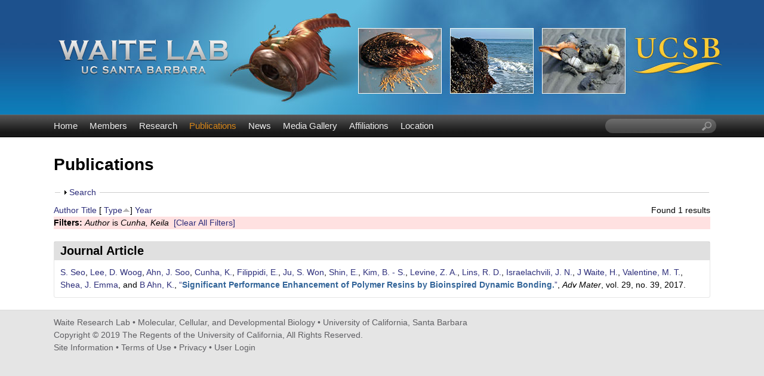

--- FILE ---
content_type: text/html; charset=utf-8
request_url: https://labs.mcdb.ucsb.edu/waite/herbert/publications?s=type&o=asc&f%5Bauthor%5D=806
body_size: 9159
content:
<!DOCTYPE html>
<!--[if lt IE 7]><html class="lt-ie9 lt-ie8 lt-ie7" lang="en" dir="ltr"><![endif]-->
<!--[if IE 7]><html class="lt-ie9 lt-ie8" lang="en" dir="ltr"><![endif]-->
<!--[if IE 8]><html class="lt-ie9" lang="en" dir="ltr"><![endif]-->
<!--[if gt IE 8]><!--><html lang="en" dir="ltr" prefix="content: http://purl.org/rss/1.0/modules/content/ dc: http://purl.org/dc/terms/ foaf: http://xmlns.com/foaf/0.1/ og: http://ogp.me/ns# rdfs: http://www.w3.org/2000/01/rdf-schema# sioc: http://rdfs.org/sioc/ns# sioct: http://rdfs.org/sioc/types# skos: http://www.w3.org/2004/02/skos/core# xsd: http://www.w3.org/2001/XMLSchema#"><!--<![endif]-->
<head>
<meta charset="utf-8" />
<link rel="shortcut icon" href="https://labs.mcdb.ucsb.edu/waite/herbert/sites/labs.mcdb.ucsb.edu.waite.herbert/themes/ellwood/css/images/favicon.png" type="image/png" />
<meta name="viewport" content="width=device-width, initial-scale=1.0, user-scalable=yes" />
<meta name="MobileOptimized" content="width" />
<meta name="HandheldFriendly" content="true" />
<meta name="apple-mobile-web-app-capable" content="yes" />
<meta name="generator" content="Drupal 7 (https://www.drupal.org)" />
<link rel="canonical" href="https://labs.mcdb.ucsb.edu/waite/herbert/publications" />
<link rel="shortlink" href="https://labs.mcdb.ucsb.edu/waite/herbert/publications" />
<title>Publications | Waite Research Lab | MCDB | UC Santa Barbara</title>
<link type="text/css" rel="stylesheet" href="https://labs.mcdb.ucsb.edu/waite/herbert/sites/labs.mcdb.ucsb.edu.waite.herbert/files/css/css_lH3-sMhnNFhH33cEiO4EV9iBf-JySl2yRA2TZ_KV8v8.css" media="all" />
<link type="text/css" rel="stylesheet" href="https://labs.mcdb.ucsb.edu/waite/herbert/sites/labs.mcdb.ucsb.edu.waite.herbert/files/css/css_LwEc_9DSsIL9AH8CXm_F0NaGUtF0s_uVWfc4Yz8cxs8.css" media="all" />
<link type="text/css" rel="stylesheet" href="https://labs.mcdb.ucsb.edu/waite/herbert/sites/labs.mcdb.ucsb.edu.waite.herbert/files/css/css_GTNgM8Pcx_GsSTEFnwTToVf-0FgzqymRZxkH_bTF-cI.css" media="all" />
<link type="text/css" rel="stylesheet" href="https://labs.mcdb.ucsb.edu/waite/herbert/sites/labs.mcdb.ucsb.edu.waite.herbert/files/css/css_vbTMCRP9xhqA9hltHadfzY9F4RgxR_zfGm_CQVg4s9w.css" media="screen" />
<link type="text/css" rel="stylesheet" href="https://labs.mcdb.ucsb.edu/waite/herbert/sites/labs.mcdb.ucsb.edu.waite.herbert/files/css/css_dYGBzEMx1yYU5VN2Xm33LLFm6jtnMxaXb5YOBYkOJBk.css" media="only screen" />
<link type="text/css" rel="stylesheet" href="https://labs.mcdb.ucsb.edu/waite/herbert/sites/labs.mcdb.ucsb.edu.waite.herbert/files/css/css_VklOt0AU9xsFXUiCbTqcH7zlj73RsE385c-9auGwgjQ.css" media="all" />
<link type="text/css" rel="stylesheet" href="https://labs.mcdb.ucsb.edu/waite/herbert/sites/labs.mcdb.ucsb.edu.waite.herbert/files/css/css_zHnhOHUFvF6GFAGi1rfqxLxtt8T1oKpL5ixkYYO3bEU.css" media="only screen" />

<!--[if lt IE 9]>
<link type="text/css" rel="stylesheet" href="https://labs.mcdb.ucsb.edu/waite/herbert/sites/labs.mcdb.ucsb.edu.waite.herbert/files/css/css_A5XLtweoIPGH6YRXpd1_7NK5gLE2olzJ8YdHWN-iGyQ.css" media="screen" />
<![endif]-->
<script type="text/javascript" src="https://labs.mcdb.ucsb.edu/waite/herbert/sites/labs.mcdb.ucsb.edu.waite.herbert/files/js/js_XmiWHvylOhjT-8Mdz8ifqF6zeBXgsRj826Bkgmw8tdQ.js"></script>
<script type="text/javascript" src="https://labs.mcdb.ucsb.edu/waite/herbert/sites/labs.mcdb.ucsb.edu.waite.herbert/files/js/js_KCd8rbJYUruV1tRJnh4um34UYvyhlrSVCPR1jNko2h8.js"></script>
<script type="text/javascript" src="https://labs.mcdb.ucsb.edu/waite/herbert/sites/labs.mcdb.ucsb.edu.waite.herbert/files/js/js_RJvDFmu4o2kIjdMmI2WCxlDH3gZC0RG4POJkW6QaTXs.js"></script>
<script type="text/javascript" src="https://labs.mcdb.ucsb.edu/waite/herbert/sites/labs.mcdb.ucsb.edu.waite.herbert/files/js/js_XmvUu_ZnQcG07GKj5KpNBDEIOYoZOKv33WULuVNe7RY.js"></script>
<script type="text/javascript">
<!--//--><![CDATA[//><!--
jQuery.extend(Drupal.settings, {"basePath":"\/waite\/herbert\/","pathPrefix":"","setHasJsCookie":0,"ajaxPageState":{"theme":"ellwood","theme_token":"-4CIsrMPlvTL7x2mhohlK_srJxYndSvKeI2tyLnrO3Q","js":{"sites\/all\/modules\/jquery_update\/replace\/jquery\/1.5\/jquery.min.js":1,"misc\/jquery-extend-3.4.0.js":1,"misc\/jquery-html-prefilter-3.5.0-backport.js":1,"misc\/jquery.once.js":1,"misc\/drupal.js":1,"misc\/form.js":1,"sites\/all\/libraries\/colorbox\/jquery.colorbox-min.js":1,"sites\/all\/modules\/colorbox\/js\/colorbox.js":1,"sites\/all\/modules\/colorbox\/styles\/plain\/colorbox_style.js":1,"sites\/all\/modules\/custom_search\/js\/custom_search.js":1,"misc\/collapse.js":1,"sites\/all\/themes\/adaptivetheme\/at_core\/scripts\/outside-events.js":1,"sites\/all\/themes\/adaptivetheme\/at_core\/scripts\/menu-toggle.js":1},"css":{"modules\/system\/system.base.css":1,"modules\/system\/system.menus.css":1,"modules\/system\/system.messages.css":1,"modules\/system\/system.theme.css":1,"sites\/all\/modules\/date\/date_api\/date.css":1,"sites\/all\/modules\/date\/date_popup\/themes\/datepicker.1.7.css":1,"modules\/field\/theme\/field.css":1,"modules\/node\/node.css":1,"modules\/search\/search.css":1,"modules\/user\/user.css":1,"sites\/all\/modules\/youtube\/css\/youtube.css":1,"sites\/all\/modules\/views\/css\/views.css":1,"sites\/all\/modules\/ckeditor\/css\/ckeditor.css":1,"sites\/all\/modules\/colorbox\/styles\/plain\/colorbox_style.css":1,"sites\/all\/modules\/ctools\/css\/ctools.css":1,"sites\/all\/modules\/biblio\/biblio.css":1,"sites\/all\/modules\/custom_search\/custom_search.css":1,"sites\/all\/themes\/adaptivetheme\/at_core\/css\/at.layout.css":1,"sites\/labs.mcdb.ucsb.edu.waite.herbert\/themes\/ellwood\/css\/global.base.css":1,"sites\/labs.mcdb.ucsb.edu.waite.herbert\/themes\/ellwood\/css\/global.styles.css":1,"public:\/\/adaptivetheme\/ellwood_files\/ellwood.responsive.layout.css":1,"public:\/\/adaptivetheme\/ellwood_files\/ellwood.menutoggle.css":1,"public:\/\/adaptivetheme\/ellwood_files\/ellwood.responsive.styles.css":1,"public:\/\/adaptivetheme\/ellwood_files\/ellwood.lt-ie9.layout.css":1}},"colorbox":{"opacity":"0.85","current":"{current} of {total}","previous":"\u00ab Prev","next":"Next \u00bb","close":"Close","maxWidth":"98%","maxHeight":"98%","fixed":true,"mobiledetect":true,"mobiledevicewidth":"480px","file_public_path":"\/waite\/herbert\/sites\/labs.mcdb.ucsb.edu.waite.herbert\/files","specificPagesDefaultValue":"admin*\nimagebrowser*\nimg_assist*\nimce*\nnode\/add\/*\nnode\/*\/edit\nprint\/*\nprintpdf\/*\nsystem\/ajax\nsystem\/ajax\/*"},"custom_search":{"form_target":"_self","solr":0},"urlIsAjaxTrusted":{"\/waite\/herbert\/search\/node":true,"\/waite\/herbert\/publications?s=type\u0026o=asc\u0026f%5Bauthor%5D=806":true},"adaptivetheme":{"ellwood":{"layout_settings":{"bigscreen":"three-col-grail","tablet_landscape":"three-col-grail","tablet_portrait":"one-col-stack","smalltouch_landscape":"one-col-stack","smalltouch_portrait":"one-col-stack"},"media_query_settings":{"bigscreen":"only screen and (min-width:1025px)","tablet_landscape":"only screen and (min-width:769px) and (max-width:1024px)","tablet_portrait":"only screen and (min-width:581px) and (max-width:768px)","smalltouch_landscape":"only screen and (min-width:321px) and (max-width:580px)","smalltouch_portrait":"only screen and (max-width:320px)"},"menu_toggle_settings":{"menu_toggle_tablet_portrait":"true","menu_toggle_tablet_landscape":"false"}}}});
//--><!]]>
</script>
<!--[if lt IE 9]>
<script src="https://labs.mcdb.ucsb.edu/waite/herbert/sites/all/themes/adaptivetheme/at_core/scripts/html5.js?rbdssk"></script>
<![endif]-->
</head>
<body class="html not-front not-logged-in no-sidebars page-publications site-name-hidden atr-7.x-3.x atv-7.x-3.2 site-name-waite-research-lab---mcdb--uc-santa-barbara section-publications">
  <div id="skip-link" class="nocontent">
    <a href="#main-content" class="element-invisible element-focusable">Skip to main content</a>
  </div>
    <div id="page-wrapper">
  <div id="page" class="page at-mt">

    
    <div id="header-wrapper">
      <div class="container clearfix">
        <header id="header" class="clearfix" role="banner">

                      <!-- start: Branding -->
            <div id="branding" class="branding-elements clearfix">

                              <div id="logo">
                  <a href="/waite/herbert/"><img class="site-logo" typeof="foaf:Image" src="https://labs.mcdb.ucsb.edu/waite/herbert/sites/labs.mcdb.ucsb.edu.waite.herbert/themes/ellwood/css/images/logo.png" alt="Waite Research Lab |  MCDB | UC Santa Barbara" /></a>                </div>
              
                              <!-- start: Site name and Slogan -->
                <div class="element-invisible h-group" id="name-and-slogan">

                                      <h1 class="element-invisible" id="site-name"><a href="/waite/herbert/" title="Home page">Waite Research Lab |  MCDB | UC Santa Barbara</a></h1>
                  
                  
                </div><!-- /end #name-and-slogan -->
              

            </div><!-- /end #branding -->
          
        
        </header>
      </div>
    </div>

          <div id="nav-wrapper">
        <div class="container clearfix">
          <div id="menu-bar" class="nav clearfix"><nav id="block-system-main-menu" class="block block-system block-menu menu-wrapper menu-bar-wrapper clearfix at-menu-toggle odd first block-count-1 block-region-menu-bar block-main-menu"  role="navigation">  
      <h2 class="element-invisible block-title">☰ Menu</h2>
  
  <ul class="menu clearfix"><li class="first leaf menu-depth-1 menu-item-239"><a href="/waite/herbert/">Home</a></li><li class="leaf menu-depth-1 menu-item-524"><a href="/waite/herbert/members">Members</a></li><li class="leaf menu-depth-1 menu-item-535"><a href="/waite/herbert/research">Research</a></li><li class="leaf active-trail menu-depth-1 menu-item-533"><a href="/waite/herbert/publications" class="active-trail active">Publications</a></li><li class="leaf menu-depth-1 menu-item-537"><a href="/waite/herbert/news">News</a></li><li class="leaf menu-depth-1 menu-item-815"><a href="/waite/herbert/media">Media Gallery</a></li><li class="leaf menu-depth-1 menu-item-813"><a href="/waite/herbert/affiliations">Affiliations</a></li><li class="last leaf menu-depth-1 menu-item-585"><a href="/waite/herbert/location">Location</a></li></ul>
  </nav><div id="block-custom-search-blocks-1" class="block block-custom-search-blocks no-title menu-wrapper menu-bar-wrapper clearfix at-menu-toggle even last block-count-2 block-region-menu-bar block-1" >  
  
  <form class="search-form" role="search" action="/waite/herbert/publications?s=type&amp;o=asc&amp;f%5Bauthor%5D=806" method="post" id="custom-search-blocks-form-1" accept-charset="UTF-8"><div><div class="form-item form-type-textfield form-item-custom-search-blocks-form-1">
  <label class="element-invisible" for="edit-custom-search-blocks-form-1--2">Search this site </label>
 <input title="Enter the terms you wish to search for." class="custom-search-box form-text" placeholder="" type="text" id="edit-custom-search-blocks-form-1--2" name="custom_search_blocks_form_1" value="" size="20" maxlength="128" />
</div>
<input type="hidden" name="delta" value="1" />
<input type="hidden" name="form_build_id" value="form-Y7m_i-4XXuDoVoDD5M77FbZgKS9IENTVXsdXKjSgjec" />
<input type="hidden" name="form_id" value="custom_search_blocks_form_1" />
<div class="form-actions form-wrapper" id="edit-actions--2"><input style="display:none;" type="submit" id="edit-submit--3" name="op" value="" class="form-submit" /></div></div></form>
  </div></div>                            </div>
      </div>
    
    
    
    
    <div id="content-wrapper"><div class="container">
      <div id="columns"><div class="columns-inner clearfix">
        <div id="content-column"><div class="content-inner">

          
          <section id="main-content">

            
                          <header id="main-content-header" class="clearfix">

                                  <h1 id="page-title">Publications</h1>
                
                
              </header>
            
                          <div id="content">
                <div id="block-system-main" class="block block-system no-title odd first last block-count-3 block-region-content block-main" >  
  
  <div id="biblio-header" class="clear-block"><form action="/waite/herbert/publications?s=type&amp;o=asc&amp;f%5Bauthor%5D=806" method="post" id="biblio-search-form" accept-charset="UTF-8"><div><fieldset class="collapsible collapsed form-wrapper" id="edit-search-form"><legend><span class="fieldset-legend">Search</span></legend><div class="fieldset-wrapper"><div class="container-inline biblio-search clear-block"><div class="form-item form-type-textfield form-item-keys">
  <input type="text" id="edit-keys" name="keys" value="" size="25" maxlength="255" class="form-text" />
</div>
<input type="submit" id="edit-submit" name="op" value="Publications search" class="form-submit" /></div><fieldset class="collapsible collapsed form-wrapper" id="edit-filters"><legend><span class="fieldset-legend">Show only items where</span></legend><div class="fieldset-wrapper"><div class="exposed-filters"><div class="clearfix form-wrapper" id="edit-status"><div class="filters form-wrapper" id="edit-filters--2"><div class="form-item form-type-select form-item-author">
  <label for="edit-author">Author </label>
 <select id="edit-author" name="author" class="form-select"><option value="any" selected="selected">any</option><option value="552">Ahn, Kollbe </option><option value="801">Ahn, Jin Soo</option><option value="610">Akdogan, Yasar </option><option value="745">Birkedal, Henrik </option><option value="580">Broomell, Christopher </option><option value="754">Broomell, Chris C</option><option value="682">Bubel, Simon </option><option value="705">Butler, Alison </option><option value="727">Cai, Hao </option><option value="614">Carrington, Emily </option><option value="684">Chabinyc, Michael L</option><option value="592">Chen, Yunfei </option><option value="856">Chmelka, Bradley F</option><option value="791">Cristiani, Thomas R</option><option value="806">Cunha, Keila </option><option value="613">Danner, Eric W</option><option value="553">Das, Saurabh </option><option value="709">de Molina, Paula Malo</option><option value="708">DeMartini, Daniel G</option><option value="606">Demeuldre, Mélanie </option><option value="700">Desmond, Kenneth W</option><option value="758">Dobbs, Howard A</option><option value="699">Eisenbach, Claus D</option><option value="836">Errico, John M</option><option value="846">Fenster, April </option><option value="707">Filippidi, Emmanouela </option><option value="608">Flammang, Patrick </option><option value="764">Foo, Mathias </option><option value="593">Fors, Brett P</option><option value="583">Franck, John M</option><option value="617">Gebbie, Matthew A</option><option value="687">Ghadban, Ali </option><option value="719">Gruian, Cristina M</option><option value="686">Guerette, Paul A</option><option value="655">Gylys, Maryte </option><option value="584">Han, Songi </option><option value="688">Hao, Cai </option><option value="566">Harrington, Matthew J</option><option value="577">Hawker, Craig J</option><option value="711">Helgeson, Matthew E</option><option value="604">Hennebert, Elise </option><option value="572">Heo, Jinhwa </option><option value="759">Higdon, Nicholas J</option><option value="744">Holten-Andersen, Niels </option><option value="685">Hoon, Shawn </option><option value="611">Huang, Kuo Ying </option><option value="761">Huang, Jun </option><option value="565">Hwang, Dong Soo</option><option value="765">Hwang, Daehee </option><option value="851">Idso, Matthew </option><option value="589">Iordachescu, Mihaela </option><option value="561">Israelachvili, Jacob N</option><option value="786">Israelachvili, Jacob N</option><option value="574">Jang, Se Gyu</option><option value="811">Ju, Sung Won</option><option value="612">Kageyama, Yoshiyuki </option><option value="776">Kaminker, Ilia </option><option value="590">Kan, Yajing </option><option value="573">Kang, Taegon </option><option value="555">Kaufman, Yair </option><option value="558">Kesselman, Ellina </option><option value="576">Killops, Kato L</option><option value="710">Kim, Juntae </option><option value="762">Kim, Sangsik </option><option value="821">Kim, Byeong-Su </option><option value="597">Kramer, John W</option><option value="607">Ladurner, Peter </option><option value="609">Lee, Dong Woog</option><option value="740">Lee, Bruce P</option><option value="747">Lee, Ka Yee C</option><option value="720">Levine, Zachary A</option><option value="826">Lins, Roberto D</option><option value="554">Linstadt, Roscoe </option><option value="560">Lipshutz, Bruce H</option><option value="567">Lu, Qingye </option><option value="757">Lucas, Jared M</option><option value="703">Maier, Greg P</option><option value="556">Martinez-Rodriguez, Nadine R</option><option value="568">Masic, Admir </option><option value="683">Mates, Thomas E</option><option value="755">Mattoni, Mike A</option><option value="581">Menyo, Matthew S</option><option value="741">Messersmith, P B</option><option value="746">Messersmith, Phillip B</option><option value="738">Mikhailovsky, Alexander </option><option value="563">Miller, Dusty R</option><option value="557">Mirshafian, Razieh </option><option value="587">Miserez, Ali </option><option value="724">Mittal, Jeetain </option><option value="766">Monnier, Christophe A</option><option value="721">Mullen, Ryan Gotchy</option><option value="599">Nicklisch, Sascha C T</option><option value="603">Nowak, Christoph </option><option value="582">Ortony, Julia H</option><option value="654">Pallaoro, Alessia </option><option value="726">Petrone, Luigi </option><option value="594">Poelma, Justin E</option><option value="588">Prajatelistia, Ekavianty </option><option value="704">Rapp, Michael V</option><option value="763">Rho, Sangchul </option><option value="595">Robb, Maxwell J</option><option value="598">Rodriguez, Nadine R Martinez</option><option value="749">Sagert, Jason </option><option value="615">Sarà, Gianluca </option><option value="750">Schneberk, Todd </option><option value="781">Schrader, Alex M</option><option value="602">Schwaighofer, Andreas </option><option value="616">Sebens, Kenneth P</option><option value="697">Seo, Sungbaek </option><option value="725">Shea, Joan-Emma </option><option value="831">Shea, Joan Emma</option><option value="816">Shin, Eeseul </option><option value="841">Sjoestroem, Sebastian </option><option value="564">Spahn, Jamie E</option><option value="596">Spokoyny, Daniel M</option><option value="575">Spruell, Jason M</option><option value="736">Srivastava, Aasheesh </option><option value="737">Stucky, Galen D</option><option value="751">Sun, Chengjun </option><option value="559">Talmon, Yeshayahu </option><option value="585">Tan, Yerpeng </option><option value="601">Tay, Gavin Z</option><option value="748">Tirrell, Matthew </option><option value="756">Vaccaro, Eleonora </option><option value="702">Valentine, Megan T</option><option value="729">Waite, J H</option><option value="771">Waite, Herbert </option><option value="600">Wasko, Scott </option><option value="605">Wattiez, Ruddy </option><option value="578">Wei, Wei </option><option value="796">Wilhelm, Menaka H</option><option value="722">Wu, Chun </option><option value="586">Yildiz, Umit Hakan</option><option value="760">Yoo, Hee Young</option><option value="579">Yu, Jing </option><option value="701">Zacchia, Nicholas A</option><option value="698">Zalicki, Piotr J</option><option value="569">Zeng, Hongbo </option><option value="723">Zerze, Gül H</option><option value="706">Zhao, Qiang </option><option value="753">Zhao, Hua </option><option value="718">Zhou, Hongjun </option><option value="752">Zok, Frank W</option></select>
</div>
<div class="form-item form-type-select form-item-type">
  <label for="edit-type">Type </label>
 <select id="edit-type" name="type" class="form-select"><option value="any" selected="selected">any</option><option value="102">Journal Article</option></select>
</div>
<div class="form-item form-type-select form-item-term-id">
  <label for="edit-term-id">Term </label>
 <select id="edit-term-id" name="term_id" class="form-select"><option value="any" selected="selected">any</option></select>
</div>
<div class="form-item form-type-select form-item-year">
  <label for="edit-year">Year </label>
 <select id="edit-year" name="year" class="form-select"><option value="any" selected="selected">any</option><option value="2018">2018</option><option value="2017">2017</option><option value="2016">2016</option><option value="2015">2015</option><option value="2014">2014</option><option value="2013">2013</option><option value="2012">2012</option><option value="2011">2011</option><option value="2010">2010</option><option value="2009">2009</option><option value="2008">2008</option><option value="2006">2006</option><option value="2002">2002</option></select>
</div>
<div class="form-item form-type-select form-item-keyword">
  <label for="edit-keyword">Keyword </label>
 <select id="edit-keyword" name="keyword" class="form-select"><option value="any" selected="selected">any</option><option value="675">3T3 Cells</option><option value="626">Acrylic Resins</option><option value="560">Adhesiveness</option><option value="628">Adhesives</option><option value="606">Adsorption</option><option value="561">Aluminum Silicates</option><option value="583">Amino Acid Sequence</option><option value="690">Amino Acids</option><option value="620">Animal Structures</option><option value="359">Animals</option><option value="614">Antioxidants</option><option value="665">Aquatic Organisms</option><option value="683">Base Sequence</option><option value="634">Beak</option><option value="595">Biocompatible Materials</option><option value="562">Biomechanical Phenomena</option><option value="584">Biomimetic Materials</option><option value="563">Bivalvia</option><option value="629">Boronic Acids</option><option value="607">Buffers</option><option value="671">Calcium</option><option value="564">California</option><option value="570">Catechols</option><option value="676">Cell Proliferation</option><option value="599">Chitin</option><option value="667">Chromatography, Gel</option><option value="697">Cloning, Molecular</option><option value="651">coacervate</option><option value="677">Coated Materials, Biocompatible</option><option value="684">Collagen</option><option value="691">Compliance</option><option value="635">Cross-Linking Reagents</option><option value="636">Decapodiformes</option><option value="575">Dihydroxyphenylalanine</option><option value="698">DNA Primers</option><option value="685">DNA, Complementary</option><option value="653">dopa</option><option value="692">Dopamine</option><option value="608">Durapatite</option><option value="668">Elastic Modulus</option><option value="616">Elasticity</option><option value="705">Elastomers</option><option value="596">Electrolytes</option><option value="585">Electron Spin Resonance Spectroscopy</option><option value="666">Environment</option><option value="686">Extracellular Matrix Proteins</option><option value="672">Focal Adhesions</option><option value="693">Freeze Drying</option><option value="669">Gels</option><option value="711">Gene Expression Profiling</option><option value="716">Gene Expression Regulation</option><option value="694">Glucosamine</option><option value="630">Gold</option><option value="637">Hardness</option><option value="695">Histidine</option><option value="600">Horns</option><option value="586">Hyaluronic Acid</option><option value="578">Hydrogen-Ion Concentration</option><option value="576">Hydrophobic and Hydrophilic Interactions</option><option value="601">Hydrozoa</option><option value="602">Iron</option><option value="702">Jaw</option><option value="633">Lipid Bilayers</option><option value="641">Lysine</option><option value="706">Macromolecular Substances</option><option value="587">Magnetic Resonance Spectroscopy</option><option value="678">Materials Testing</option><option value="603">Melanins</option><option value="699">Metals</option><option value="679">Mice</option><option value="673">Models, Biological</option><option value="565">Models, Molecular</option><option value="642">Molecular Mimicry</option><option value="588">Molecular Sequence Data</option><option value="617">Mollusca</option><option value="687">Multigene Family</option><option value="615">Muscle Proteins</option><option value="577">Mytilus</option><option value="589">Mytilus edulis</option><option value="609">Nephelometry and Turbidimetry</option><option value="707">Oceans and Seas</option><option value="604">Organic Chemicals</option><option value="610">Osmolar Concentration</option><option value="680">Osseointegration</option><option value="681">Osteoblasts</option><option value="682">Osteogenesis</option><option value="618">Ovum</option><option value="579">Oxidation-Reduction</option><option value="571">Oxides</option><option value="631">Peptides</option><option value="638">Periodic Acid</option><option value="700">Periplasmic Binding Proteins</option><option value="696">Pigmentation</option><option value="703">Polychaeta</option><option value="670">Polymers</option><option value="627">Polymethacrylic Acids</option><option value="566">Polymethyl Methacrylate</option><option value="567">Polystyrenes</option><option value="580">Prostheses and Implants</option><option value="621">Protein Binding</option><option value="622">Protein Structure, Quaternary</option><option value="619">Protein Structure, Secondary</option><option value="623">Protein Structure, Tertiary</option><option value="624">Protein Subunits</option><option value="568">Proteins</option><option value="639">Proteomics</option><option value="611">Quartz Crystal Microbalance Techniques</option><option value="688">Recombinant Fusion Proteins</option><option value="590">Recombinant Proteins</option><option value="689">Repetitive Sequences, Amino Acid</option><option value="591">Rheology</option><option value="652">self-coacervation</option><option value="640">Sequence Analysis, RNA</option><option value="674">Sequence Homology, Amino Acid</option><option value="643">Siderophores</option><option value="569">Silicon Dioxide</option><option value="572">Siloxanes</option><option value="597">Solutions</option><option value="701">Spectrometry, Mass, Matrix-Assisted Laser Desorption-Ionization</option><option value="612">Spectrum Analysis</option><option value="581">Spectrum Analysis, Raman</option><option value="592">Spin Labels</option><option value="625">Starfish</option><option value="593">Static Electricity</option><option value="632">Structure-Activity Relationship</option><option value="654">surface dehydration</option><option value="598">Surface Plasmon Resonance</option><option value="573">Surface Properties</option><option value="613">Temperature</option><option value="721">Tensile Strength</option><option value="605">Thermodynamics</option><option value="373">Time Factors</option><option value="582">Titanium</option><option value="655">underwater adhesive</option><option value="594">Water</option><option value="574">Wettability</option><option value="704">Zinc</option></select>
</div>
</div><div class="container-inline form-actions form-wrapper" id="edit-actions"><input type="submit" id="edit-submit--2" name="op" value="Filter" class="form-submit" /></div></div></div></div></fieldset>
</div></fieldset>
<input type="hidden" name="form_build_id" value="form-NKvDXxvF8mH7lGB-RjzPoZdvUdWlpNmEIUspoINmlHA" />
<input type="hidden" name="form_id" value="biblio_search_form" />
</div></form><div class="biblio-export">Found 1 results</div> <a href="/waite/herbert/publications?s=author&amp;o=asc&amp;f%5Bauthor%5D=806" title="Click a second time to reverse the sort order" class="active">Author</a>  <a href="/waite/herbert/publications?s=title&amp;o=asc&amp;f%5Bauthor%5D=806" title="Click a second time to reverse the sort order" class="active">Title</a>  [ <a href="/waite/herbert/publications?s=type&amp;o=desc&amp;f%5Bauthor%5D=806" title="Click a second time to reverse the sort order" class="active active">Type</a><img typeof="foaf:Image" class="image-style-none" src="https://labs.mcdb.ucsb.edu/waite/herbert/sites/all/modules/biblio/misc/arrow-desc.png" alt="(Desc)" />]  <a href="/waite/herbert/publications?s=year&amp;o=desc&amp;f%5Bauthor%5D=806" title="Click a second time to reverse the sort order" class="active">Year</a> <div class="biblio-filter-status"><div class="biblio-current-filters"><b>Filters: </b><em class="placeholder">Author</em> is <em class="placeholder">Cunha, Keila</em>&nbsp;&nbsp;<a href="/waite/herbert/publications/filter/clear?s=type&amp;o=asc">[Clear All Filters]</a></div></div></div><div class="biblio-category-section"><div class="biblio-separator-bar">Journal Article</div><div class="biblio-entry"><span class="biblio-authors" ><a href="/waite/herbert/publications?s=type&amp;o=asc&amp;f%5Bauthor%5D=697" rel="nofollow" class="active">S.  Seo</a>, <a href="/waite/herbert/publications?s=type&amp;o=asc&amp;f%5Bauthor%5D=609" rel="nofollow" class="active">Lee, D. Woog</a>, <a href="/waite/herbert/publications?s=type&amp;o=asc&amp;f%5Bauthor%5D=801" rel="nofollow" class="active">Ahn, J. Soo</a>, <a href="/waite/herbert/publications?s=type&amp;o=asc&amp;f%5Bauthor%5D=806" rel="nofollow" class="active">Cunha, K.</a>, <a href="/waite/herbert/publications?s=type&amp;o=asc&amp;f%5Bauthor%5D=707" rel="nofollow" class="active">Filippidi, E.</a>, <a href="/waite/herbert/publications?s=type&amp;o=asc&amp;f%5Bauthor%5D=811" rel="nofollow" class="active">Ju, S. Won</a>, <a href="/waite/herbert/publications?s=type&amp;o=asc&amp;f%5Bauthor%5D=816" rel="nofollow" class="active">Shin, E.</a>, <a href="/waite/herbert/publications?s=type&amp;o=asc&amp;f%5Bauthor%5D=821" rel="nofollow" class="active">Kim, B. - S.</a>, <a href="/waite/herbert/publications?s=type&amp;o=asc&amp;f%5Bauthor%5D=720" rel="nofollow" class="active">Levine, Z. A.</a>, <a href="/waite/herbert/publications?s=type&amp;o=asc&amp;f%5Bauthor%5D=826" rel="nofollow" class="active">Lins, R. D.</a>, <a href="/waite/herbert/publications?s=type&amp;o=asc&amp;f%5Bauthor%5D=786" rel="nofollow" class="active">Israelachvili, J. N.</a>, <a href="/waite/herbert/publications?s=type&amp;o=asc&amp;f%5Bauthor%5D=771" rel="nofollow" class="active">J Waite, H.</a>, <a href="/waite/herbert/publications?s=type&amp;o=asc&amp;f%5Bauthor%5D=702" rel="nofollow" class="active">Valentine, M. T.</a>, <a href="/waite/herbert/publications?s=type&amp;o=asc&amp;f%5Bauthor%5D=831" rel="nofollow" class="active">Shea, J. Emma</a>, and <a href="/waite/herbert/publications?s=type&amp;o=asc&amp;f%5Bauthor%5D=552" rel="nofollow" class="active">B Ahn, K.</a></span>, <a href="/waite/herbert/publications/726">“<span class="biblio-title" >Significant Performance Enhancement of Polymer Resins by Bioinspired Dynamic Bonding.</span>”</a>, <span  style="font-style: italic;">Adv Mater</span>, vol. 29, no. 39, 2017.<span class="Z3988" title="ctx_ver=Z39.88-2004&amp;rft_val_fmt=info%3Aofi%2Ffmt%3Akev%3Amtx%3Ajournal&amp;rft.atitle=Significant+Performance+Enhancement+of+Polymer+Resins+by+Bioinspired+Dynamic+Bonding.&amp;rft.title=Adv+Mater&amp;rft.issn=1521-4095&amp;rft.date=2017&amp;rft.volume=29&amp;rft.issue=39&amp;rft.aulast=Seo&amp;rft.aufirst=Sungbaek&amp;rft.au=Lee%2C+Dong&amp;rft.au=Ahn%2C+Jin&amp;rft.au=Cunha%2C+Keila&amp;rft.au=Filippidi%2C+Emmanouela&amp;rft.au=Ju%2C+Sung&amp;rft.au=Shin%2C+Eeseul&amp;rft.au=Kim%2C+Byeong-Su&amp;rft.au=Levine%2C+Zachary&amp;rft.au=Lins%2C+Roberto&amp;rft.au=Israelachvili%2C+Jacob&amp;rft.au=Waite%2C+Herbert&amp;rft.au=Valentine%2C+Megan&amp;rft.au=Shea%2C+Joan&amp;rft.au=Ahn%2C+Kollbe&amp;rft_id=info%3Adoi%2F10.1002%2Fadma.201703026"></span></div></div>
  </div>              </div>
            
            
            
          </section>

          
        </div></div>

                
      </div></div>
    </div></div>

    
          <div id="footer-wrapper">
        <div class="container clearfix">
          <footer id="footer" class="clearfix" role="contentinfo">
            <div class="region region-footer"><div class="region-inner clearfix"><div id="block-block-1" class="block block-block no-title odd first last block-count-4 block-region-footer block-1" ><div class="block-inner clearfix">  
  
  <div class="block-content content">Waite Research Lab • <a href="https://www.mcdb.ucsb.edu/">Molecular, Cellular, and Developmental Biology</a> • <a href="https://www.ucsb.edu/">University of California, Santa Barbara</a><br />
Copyright © 2019 The Regents of the University of California, All Rights Reserved.<br />
<a href="/waite/herbert/info">Site Information</a> • <a href="http://www.policy.ucsb.edu/terms-of-use">Terms of Use</a> • <a href="http://www.policy.ucsb.edu/privacy-notification/">Privacy</a> • <a href="/waite/herbert/user/login">User Login</a></div>
  </div></div></div></div>                      </footer>
        </div>
      </div>
    
  </div>
</div>
  </body>
</html>


--- FILE ---
content_type: text/css
request_url: https://labs.mcdb.ucsb.edu/waite/herbert/sites/labs.mcdb.ucsb.edu.waite.herbert/files/css/css_zHnhOHUFvF6GFAGi1rfqxLxtt8T1oKpL5ixkYYO3bEU.css
body_size: 575
content:
@media only screen and (max-width:480px){.region[class*="float-blocks"] .block{float:none;width:100%;}}@media only screen and (max-width:320px){body{font-size:100%;}#header{background:transparent url(/waite/herbert/sites/labs.mcdb.ucsb.edu.waite.herbert/themes/ellwood/css/images/header-320.jpg) right top no-repeat;}#block-custom-search-blocks-1{float:none;display:block;width:100%;padding:0;margin:0;}.form-item-custom-search-blocks-form-1{float:left;padding:0;margin:5px 20px;}.region-sidebar-second .block-inner{margin:0 10px;}.node-full .field-name-field-image img{margin:0 0 10px 0;padding:0;float:none;display:block;min-width:280px;}.node-full .group-left img{margin:0 0 10px 0;padding:0;float:none;display:block;min-width:280px;}.view-media .views-row,.node-gallery .colorbox{margin:0;padding:0;float:none;display:block;min-width:280px;}.node-type-news .field-name-field-image img,.page-news .node-teaser .field-name-field-image img{margin:0 0 10px 0;padding:0;float:none;display:block;min-width:280px;}.no-sidebars .node-full .group-left,.node-full .group-left{width:100%;margin:0;padding:0;float:none;display:block;}.no-sidebars .node-full .group-right,.node-full .group-right{width:100%;margin:0;padding:0;float:none;display:block;}}@media only screen and (min-width:321px) and (max-width:580px){body{font-size:100%;}#header{background:transparent url(/waite/herbert/sites/labs.mcdb.ucsb.edu.waite.herbert/themes/ellwood/css/images/header-580.jpg) right top no-repeat;}.region-sidebar-second .block-inner{margin:0 10px;}.node-full .field-name-field-image img{margin:0 0 10px 0;padding:0;float:none;display:block;min-width:280px;}.node-full .group-left img{margin:0 0 10px 0;padding:0;float:none;display:block;min-width:280px;}.view-media .views-row,.node-gallery .colorbox{margin:0;padding:0;float:none;display:block;min-width:280px;}.node-type-news .field-name-field-image img,.page-news .node-teaser .field-name-field-image img{margin:0 0 10px 0;padding:0;float:none;display:block;min-width:280px;}.no-sidebars .node-full .group-left,.node-full .group-left{width:100%;margin:0;padding:0;float:none;display:block;}.no-sidebars .node-full .group-right,.node-full .group-right{width:100%;margin:0;padding:0;float:none;display:block;}}@media only screen and (min-width:581px) and (max-width:768px){body{font-size:93.8%;}#header{background:transparent url(/waite/herbert/sites/labs.mcdb.ucsb.edu.waite.herbert/themes/ellwood/css/images/header-768.jpg) right top no-repeat;}.region-sidebar-second .block-inner{margin:0 10px;}.no-sidebars .node-full .group-left{width:40%;margin:0 40px 0 0;padding:0;float:left;display:block;}.no-sidebars .node-full .group-right{width:52%;margin:0;padding:0;float:left;display:block;}}@media only screen and (min-width:769px) and (max-width:1024px){body{font-size:93.8%;}#header{background:transparent url(/waite/herbert/sites/labs.mcdb.ucsb.edu.waite.herbert/themes/ellwood/css/images/header-1024.jpg) right top no-repeat;}.region-sidebar-second .block-inner{margin:0 20px 0 0;}}@media only screen and (min-width:1025px){}
